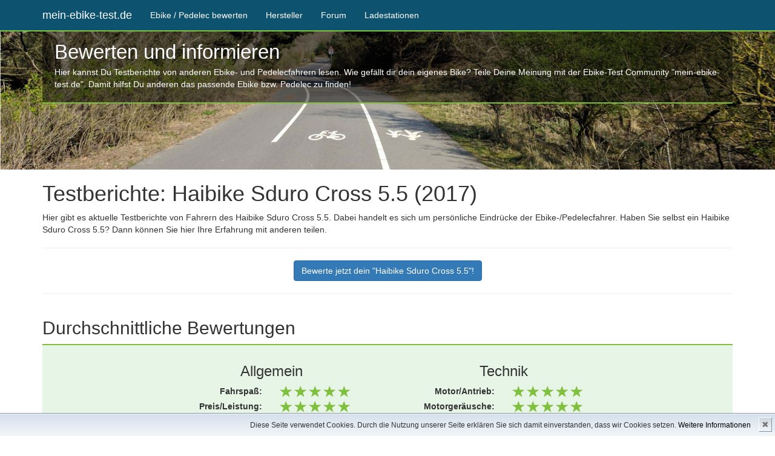

--- FILE ---
content_type: text/html; charset=UTF-8
request_url: https://mein-ebike-test.de/testberichte/haibike/sduro+cross+5.5/2017
body_size: 2354
content:
<!DOCTYPE html>
<html>
<head>
	<meta charset="utf-8">
    <meta name="viewport" content="width=device-width, initial-scale=1.0">
	<meta name="description" content="Hier gibt es aktuelle Testberichte vom Haibike Sduro Cross 5.5. Dabei handelt es sich um persönliche Eindrücke der Ebike-/Pedelecfahrer.">
    <title>Testberichte: Haibike Sduro Cross 5.5 (2017) - mein-ebike-test.de</title>	
    <link rel="stylesheet" href="/css/bootstrap.min.css">
	<link rel="stylesheet" href="/css/style.css">
	<link rel="shortcut icon" type="image/x-icon" href="/favicon.ico">
	<script src="/js/jquery.min.js"></script>
    <script src="/js/bootstrap.min.js"></script>

<script type="text/javascript">
  var _paq = window._paq || [];
  /* tracker methods like "setCustomDimension" should be called before "trackPageView" */
  _paq.push(['trackPageView']);
  _paq.push(['enableLinkTracking']);
  (function() {
    var u="https://mein-ebike-test.de/matomo/";
    _paq.push(['setTrackerUrl', u+'matomo.php']);
    _paq.push(['setSiteId', '2']);
    var d=document, g=d.createElement('script'), s=d.getElementsByTagName('script')[0];
    g.type='text/javascript'; g.async=true; g.defer=true; g.src=u+'matomo.js'; s.parentNode.insertBefore(g,s);
  })();
</script>

</head>
<body>
	<nav class="navbar navbar-inverse navbar-fixed-top">
      <div class="container">
        <div class="navbar-header">
          <button type="button" class="navbar-toggle collapsed" data-toggle="collapse" data-target="#navbar" aria-expanded="false" aria-controls="navbar">
            <span class="sr-only">Toggle navigation</span>
            <span class="icon-bar"></span>
            <span class="icon-bar"></span>
            <span class="icon-bar"></span>
          </button>
          <a class="navbar-brand" href="/">mein-ebike-test.de</a>
        </div>
        <div id="navbar" class="collapse navbar-collapse">
          <ul class="nav navbar-nav">
			<li><a href="/bewerten">Ebike / Pedelec bewerten</a></li>			
            <li><a href="/testberichte/hersteller">Hersteller</a></li>
			<li><a href="https://ebike.community">Forum</a></li>
			<li><a href="https://estation.jan-kassner.de">Ladestationen</a></li>
          </ul>
        </div><!--/.nav-collapse -->
      </div>
    </nav>
	
	<div class="header-wrapper hidden-xs">
		<div class="container">
			<div class="header-content">
				<a href="https://mein-ebike-test.de">
					<span class="header-title">Bewerten und informieren</span>
				</a>
				<p class="header-txt">
					Hier kannst Du Testberichte von anderen Ebike- und Pedelecfahrern lesen. Wie gefällt dir dein eigenes Bike? Teile Deine Meinung mit der Ebike-Test Community "mein-ebike-test.de". Damit hilfst Du anderen das passende Ebike bzw. Pedelec zu finden!
				</p>
			</div>
		</div>
	</div>
	
    <div class="container content">
		<div class="row">
			<div class="col-sm-12">
				<h1>Testberichte: Haibike Sduro Cross 5.5 (2017)</h1>
			</div>
		</div>
<div class="row">
	<div class="col-xs-12">
		Hier gibt es aktuelle Testberichte von Fahrern des Haibike Sduro Cross 5.5. Dabei handelt es sich um persönliche Eindrücke der Ebike-/Pedelecfahrer. Haben Sie selbst ein Haibike Sduro Cross 5.5? Dann können Sie hier Ihre Erfahrung mit anderen teilen.
	</div>
	<div class="col-xs-12">
		<hr>
	</div>
	<div class="col-xs-12 t-center">
		<a href="/bewerten/Haibike/Sduro+Cross+5.5" class="btn btn-primary">Bewerte jetzt dein "Haibike Sduro Cross 5.5"!</a>
	</div>
	<div class="col-xs-12">
		<hr>
	</div>
</div>
<div class="row">
	<div class="col-xs-12">
		<h2>Durchschnittliche Bewertungen</h2>
	</div>
</div>
<div class="box">
<div class="row">
			<div class="col-md-2 hidden-xs hidden-sm"></div>
		<div class="col-md-4 col-sm-6">
		<h3 class="w-100p t-center">Allgemein</h3>
		<div class="row">
			<div class="col-xs-6 t-right bold">
				Fahrspaß:
			</div>
			<div class="col-xs-6 t-left">
				<span class="glyphicon glyphicon-star r-star"></span>
				<span class="glyphicon glyphicon-star r-star"></span>
				<span class="glyphicon glyphicon-star r-star"></span>
				<span class="glyphicon glyphicon-star r-star"></span>
				<span class="glyphicon glyphicon-star r-star"></span>
			</div>
		</div>
		<div class="row">
			<div class="col-xs-6 t-right bold">
				Preis/Leistung:
			</div>
			<div class="col-xs-6 t-left">
				<span class="glyphicon glyphicon-star r-star"></span>
				<span class="glyphicon glyphicon-star r-star"></span>
				<span class="glyphicon glyphicon-star r-star"></span>
				<span class="glyphicon glyphicon-star r-star"></span>
				<span class="glyphicon glyphicon-star r-star"></span>
			</div>
		</div>
		<div class="row">
			<div class="col-xs-6 t-right bold">
				Verarbeitung:
			</div>
			<div class="col-xs-6 t-left">
				<span class="glyphicon glyphicon-star r-star"></span>
				<span class="glyphicon glyphicon-star r-star"></span>
				<span class="glyphicon glyphicon-star r-star"></span>
				<span class="glyphicon glyphicon-star r-star"></span>
				<span class="glyphicon glyphicon-star r-star"></span>
			</div>
		</div>
		<div class="row">
			<div class="col-xs-6 t-right bold">
				Design:
			</div>
			<div class="col-xs-6 t-left">
				<span class="glyphicon glyphicon-star r-star"></span>
				<span class="glyphicon glyphicon-star r-star"></span>
				<span class="glyphicon glyphicon-star r-star"></span>
				<span class="glyphicon glyphicon-star r-star"></span>
				<span class="glyphicon glyphicon-star r-star"></span>
			</div>
		</div>
	</div>
	<div class="col-md-4 col-sm-6">
		<h3 class="w-100p t-center">Technik</h3>
				<div class="row">
			<div class="col-xs-6 t-right bold">
				Motor/Antrieb:
			</div>
			<div class="col-xs-6 t-left">
				<span class="glyphicon glyphicon-star r-star"></span>
				<span class="glyphicon glyphicon-star r-star"></span>
				<span class="glyphicon glyphicon-star r-star"></span>
				<span class="glyphicon glyphicon-star r-star"></span>
				<span class="glyphicon glyphicon-star r-star"></span>
			</div>
		</div>
		<div class="row">
			<div class="col-xs-6 t-right bold">
				Motorgeräusche:
			</div>
			<div class="col-xs-6 t-left">
				<span class="glyphicon glyphicon-star r-star"></span>
				<span class="glyphicon glyphicon-star r-star"></span>
				<span class="glyphicon glyphicon-star r-star"></span>
				<span class="glyphicon glyphicon-star r-star"></span>
				<span class="glyphicon glyphicon-star r-star"></span>
			</div>
		</div>
		<div class="row">
			<div class="col-xs-6 t-right bold">
				Reichweite:
			</div>
			<div class="col-xs-6 t-left">
				<span class="glyphicon glyphicon-star r-star"></span>
				<span class="glyphicon glyphicon-star r-star"></span>
				<span class="glyphicon glyphicon-star r-star"></span>
				<span class="glyphicon glyphicon-star r-star"></span>
				<span class="glyphicon glyphicon-star-empty r-star"></span>
			</div>
		</div>
	</div>
		
</div>
</div>
<hr>
<h2>Bewertungen</h2>
	<div class="bewertung">
	<div class="row">
		<div class="col-xs-12">
			<div class="mtop-10">
				<span class="glyphicon glyphicon-star r-star"></span>
				<span class="glyphicon glyphicon-star r-star"></span>
				<span class="glyphicon glyphicon-star r-star"></span>
				<span class="glyphicon glyphicon-star r-star"></span>
				<span class="glyphicon glyphicon-star r-star"></span>
			</div>
			<h4>Daten</h4>
		</div>
		<div class="col-sm-3">
					Modelljahr:
					2017
		</div>
		<div class="col-sm-3">
					Kilometerstand:
					1000
		</div>
		<div class="col-sm-3">
					Akkukapazität:
					500
		</div>
		<div class="col-sm-3">
							</div>
	</div>
	<div class="row">
		<div class="col-xs-12">
			<h4>Bewertung</h4>
			<p> 
				
			</p>
			<p>
				
			</p>			
			<div id="bewertung-komplett-113" class="collapse">
				<div class="row">
					<div class="col-md-6">
						<h4>Allgemein</h4>
						<div class="row">
							<div class="col-sm-6">
								Fahrspaß:
							</div>
							<div class="col-sm-6">
								<span class="glyphicon glyphicon-star r-star"></span>
								<span class="glyphicon glyphicon-star r-star"></span>
								<span class="glyphicon glyphicon-star r-star"></span>
								<span class="glyphicon glyphicon-star r-star"></span>
								<span class="glyphicon glyphicon-star r-star"></span>
							</div>
						</div>
						<div class="row">
							<div class="col-sm-6">
								Preis/Leistung:
							</div>
							<div class="col-sm-6">
								<span class="glyphicon glyphicon-star r-star"></span>
								<span class="glyphicon glyphicon-star r-star"></span>
								<span class="glyphicon glyphicon-star r-star"></span>
								<span class="glyphicon glyphicon-star r-star"></span>
								<span class="glyphicon glyphicon-star r-star"></span>
							</div>
						</div>
						<div class="row">
							<div class="col-sm-6">
								Verarbeitung:
							</div>
							<div class="col-sm-6">
								<span class="glyphicon glyphicon-star r-star"></span>
								<span class="glyphicon glyphicon-star r-star"></span>
								<span class="glyphicon glyphicon-star r-star"></span>
								<span class="glyphicon glyphicon-star r-star"></span>
								<span class="glyphicon glyphicon-star r-star"></span>
							</div>
						</div>
						<div class="row">
							<div class="col-sm-6">
									Design:
							</div>
							<div class="col-sm-6">
								<span class="glyphicon glyphicon-star r-star"></span>
								<span class="glyphicon glyphicon-star r-star"></span>
								<span class="glyphicon glyphicon-star r-star"></span>
								<span class="glyphicon glyphicon-star r-star"></span>
								<span class="glyphicon glyphicon-star r-star"></span>
							</div>
						</div>
					</div>
					<div class="col-md-6">
						<h4>Technik</h4>
						<div class="row">
							<div class="col-sm-6">
								Motor/Antrieb:
							</div>
							<div class="col-sm-6">
								<span class="glyphicon glyphicon-star r-star"></span>
								<span class="glyphicon glyphicon-star r-star"></span>
								<span class="glyphicon glyphicon-star r-star"></span>
								<span class="glyphicon glyphicon-star r-star"></span>
								<span class="glyphicon glyphicon-star r-star"></span>
							</div>
						</div>
						<div class="row">
							<div class="col-sm-6">
								Motogeräusche:
							</div>
							<div class="col-sm-6">
								<span class="glyphicon glyphicon-star r-star"></span>
								<span class="glyphicon glyphicon-star r-star"></span>
								<span class="glyphicon glyphicon-star r-star"></span>
								<span class="glyphicon glyphicon-star r-star"></span>
								<span class="glyphicon glyphicon-star r-star"></span>
							</div>
						</div>
						<div class="row">
							<div class="col-sm-6">
								Reichweite:
							</div>
							<div class="col-sm-6">
								<span class="glyphicon glyphicon-star r-star"></span>
								<span class="glyphicon glyphicon-star r-star"></span>
								<span class="glyphicon glyphicon-star r-star"></span>
								<span class="glyphicon glyphicon-star r-star"></span>
								<span class="glyphicon glyphicon-star-empty r-star"></span>
							</div>
						</div>
					</div>
				</div>
				<div class="col-xs-12">
									</div>
			</div>
			
			<div type="button" class="w-100p t-center" data-toggle="collapse" data-target="#bewertung-komplett-113" onclick="$(this).hide();">
				<span class="glyphicon glyphicon-chevron-down green"></span>
			</div>
		</div>
		
	</div>
</div>


<div class="row">
	<div class="col-xs-12">
		<hr>
	</div>
	<div class="col-xs-12 t-center">
		<a href="/bewerten/Haibike/Sduro+Cross+5.5" class="btn btn-primary">Bewerte jetzt dein "Haibike Sduro Cross 5.5"!</a>
	</div>
	<div class="col-xs-12">
		<hr>
	</div>
</div></div>
<div class="footer-bar">
	<div class="container">
		<div class="row bold t-center ">
			<div class="col-xs-6 mt-10 mb-10">
				<a class="white" href="/datenschutz">Datenschutz</a>
			</div>
			<div class="col-xs-6 mt-10 mb-10">
				<a class="white" href="/impressum">Impressum</a>
			</div>
		</div>
	</div>
</div>

<div id="cookiedingsbums"><div>
  <span>Diese Seite verwendet Cookies. Durch die Nutzung unserer Seite erklären Sie sich damit einverstanden, dass wir Cookies setzen.</span> 
  <a href="https://mein-ebike-test.de/datenschutz">Weitere Informationen</a></div>
 <span id="cookiedingsbumsCloser" onclick="document.cookie = 'hidecookiedingsbums=1;path=/';jQuery('#cookiedingsbums').slideUp()">&#10006;</span>
</div>

<script>
 if(document.cookie.indexOf('hidecookiedingsbums=1') != -1){
 jQuery('#cookiedingsbums').hide();
 }
 else{
 jQuery('#cookiedingsbums').prependTo('body');
 jQuery('#cookiedingsbumsCloser').show();
 }
</script>
</body>
</html>

--- FILE ---
content_type: text/css
request_url: https://mein-ebike-test.de/css/style.css
body_size: 1255
content:
.t-center{text-align:center;}
.t-left{text-align:left;}
.t-right{text-align:right;}

.bold{font-weight:bold;}

.m-10{margin:10px;}

.mb-5{margin-bottom:5px;}
.mb-10{margin-bottom:10px;}
.mb-20{margin-bottom:20px;}
.mt-5{margin-top:5px;}
.mt-10{margin-top:10px;}
.mt-15{margin-top:15px;}

.w-100p{width:100%;}

.h-100{height:150px;}

.black{color:black !important;}
.green{color:rgba(129, 191, 62, 1) !important;}
.white{color:white !important;}

.mtop-10{
	margin-top: 10px;
}

body {
  padding-top: 50px;
  font-family: "Open Sans", Arial, Helvetica, sans-serif;
}

.content{
	min-height: 830px;
	margin-bottom:50px;
}

.header-wrapper{
	width:100%;
	height:230px;
	background-image: url("/img/header-img.jpg");
	-webkit-background-size: cover;
	-moz-background-size: cover;
	-o-background-size: cover;
	background-size: cover;
	background-position: center;
	padding-top: 0px;
}

.header-content{
	background-color: rgba(3, 3, 3, 0.47);
	padding: 10px;
	padding-left: 20px;
	border-bottom: 2px solid rgba(129, 191, 62, 1);
	border-top: 2px solid rgba(129, 191, 62, 1);
}

.header-title{
	font-size: 33px;
	color: #fff;
	
}

.header-content a:hover{
	text-decoration: none;
}

.header-txt{
	color: #fff;
}

.starter-template {
  padding: 40px 15px;
  text-align: center;
}

.bewertung{
	margin-bottom:20px;
	padding:10px;
	padding-top: 5px;
	border-bottom: 2px solid rgba(129, 191, 62, 1);
	border-top: 2px solid rgba(129, 191, 62, 1);
	background: rgba(92, 184, 92, 0.15);
}

.r-star{
	font-size: 20px;
	color:rgba(129, 191, 62, 1);
}

.index-img{
	object-fit:cover;
}

.hersteller-liste li:before{
	content: "\2605";
	color: rgba(129, 191, 62, 1);
	padding-right: 10px;
	font-size: 17px;
}

.hersteller-liste li{
	font-size: 17px;
}

.hersteller-liste ul{
	list-style:none;
}

.footer-bar{
	margin-top: 50px;
	background-color: #0D526E;
	border-color: #080808;
	border-bottom: 2px solid rgba(129, 191, 62, 1);
}

.modell-box{
	height: 233px;
	padding:10px;
	border-bottom: 2px solid rgba(129, 191, 62, 1);
	border-top: 2px solid rgba(129, 191, 62, 1);
	background: rgba(92, 184, 92, 0.15);
}

.box{
	border-bottom: 2px solid rgba(129, 191, 62, 1);
	border-top: 2px solid rgba(129, 191, 62, 1);
	background: rgba(92, 184, 92, 0.15);
	padding: 10px;
}




#cookiedingsbums a {color:#000; text-decoration:none;}

#cookiedingsbums a:hover {text-decoration:underline;}

#cookiedingsbums div {padding:10px; padding-right:40px;}

#cookiedingsbums { 
   outline: 1px solid #7b92a9; 
   text-align:right; 
   border-top:1px solid #fff;
   background: #d6e0eb; 
   background: -moz-linear-gradient(top, #d6e0eb 0%, #f2f6f9 100%); 
   background: -webkit-gradient(linear, left top, left bottom, color-stop(0%,#d6e0eb), color-stop(100%,#f2f6f9)); 
   background: -webkit-linear-gradient(top, #d6e0eb 0%,#f2f6f9 100%); 
   background: -o-linear-gradient(top, #d6e0eb 0%,#f2f6f9 100%);
   background: -ms-linear-gradient(top, #d6e0eb 0%,#f2f6f9 100%); 
   background: linear-gradient(to bottom, #d6e0eb 0%,#f2f6f9 100%); 
   filter: progid:DXImageTransform.Microsoft.gradient(   startColorstr='#d6e0eb', endColorstr='#f2f6f9',GradientType=0 ); 
   position:fixed;
   bottom:0px; 
   z-index:10000; 
   width:100%; 
   font-size:12px; 
   line-height:16px;}

#cookiedingsbumsCloser {
   color: #777;
   font: 14px/100% arial, sans-serif;
   position: absolute;
   right: 5px;
   text-decoration: none;
   text-shadow: 0 1px 0 #fff;
   top: 5px;
   cursor:pointer;
   border-top:1px solid white; 
   border-left:1px solid white; 
   border-bottom:1px solid #7b92a9; 
   border-right:1px solid #7b92a9; 
   padding:4px;
   background: #ced6df; /* Old browsers */
   background: -moz-linear-gradient(top, #ced6df0%, #f2f6f9 100%); 
   background: -webkit-gradient(linear, left top, left bottom, color-stop(0%,#ced6df), color-stop(100%,#f2f6f9)); 
   background: -webkit-linear-gradient(top, #ced6df0%,#f2f6f9 100%); 
   background: -o-linear-gradient(top, #ced6df0%,#f2f6f9 100%); 
   background: -ms-linear-gradient(top, #ced6df0%,#f2f6f9 100%); 
   background: linear-gradient(to bottom, #ced6df0%,#f2f6f9 100%); 
   filter: progid:DXImageTransform.Microsoft.gradient(    startColorstr='#ced6df', endColorstr='#f2f6f9',GradientType=0 ); 
 }

#cookiedingsbumsCloser:hover {border-bottom:1px solid white; border-right:1px solid white; border-top:1px solid #7b92a9; border-left:1px solid #7b92a9;}





